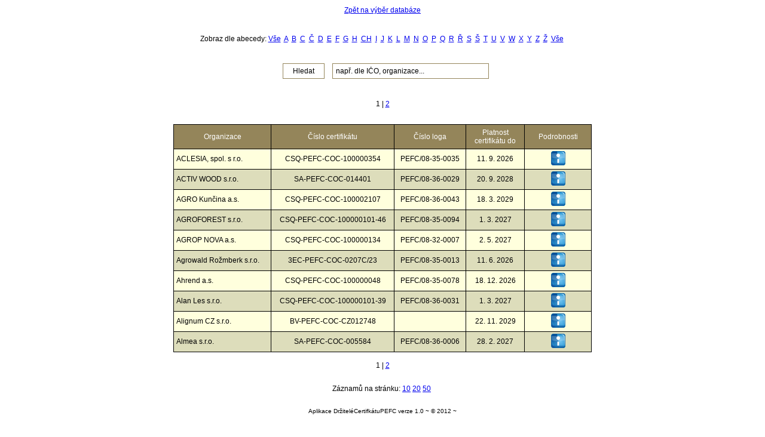

--- FILE ---
content_type: text/html; charset=UTF-8
request_url: https://drzitele.pefc.cz/c-o-c/?letter=a&limit=10
body_size: 2921
content:
<!DOCTYPE html PUBLIC "-//W3C//DTD XHTML 1.0 Strict//EN"
    "http://www.w3.org/TR/xhtml1/DTD/xhtml1-strict.dtd">
<html xmlns='http://www.w3.org/1999/xhtml' xml:lang='cs' lang="cs">
  <head>
    <!-- Charset -->
    <meta http-equiv='Content-Type' content='text/html; charset=utf-8' />
    <!-- Page title -->
        
    <title>
      Databáze držitelů certifikátů C-o-C    </title>
    <!-- Copyright -->
    <meta name='copyright' content='(C) 2012 Ing. Bc. Pavel Natov Ph.D.' />
    <meta name='description' content='Aplikace DržiteléCertifkátuPEFC 1.0 - On-line databáze držitelů certifikátu PEFC ČR' />
    <!-- Webdesign -->
    <meta name='author' content='Ing. Bc. Pavel Natov Ph.D.' />
    <meta name='generator' content='Aplikace DržiteléCertifkátuPEFC verze 1.0 ~ © 2012 ~' />
        <link rel='shortcut icon' href='../img/favicon.ico' type='image/x-icon' />
        <!-- Cache and robots -->
    <meta http-equiv='Pragma' content='no-cache' />
    <meta http-equiv='Cache-Control' content='no-cache' />
    <meta http-equiv='Expires' content='-1' />
    <meta name='robots' content='all, follow' />    <!-- CSS styles -->
        <link rel='stylesheet' type='text/css' href='../styles/frontend.css' media='screen,projection,tv' />
    <link rel='stylesheet' type='text/css' href='../styles/reset.css' media='screen,projection,tv' />
    <link rel="stylesheet" type='text/css' href="../styles/tooltip/style.css" />
    <!--[if gte IE 6]>
    <link rel="stylesheet" type="text/css" href="../styles/tooltip/iehacks.css" />
    <![endif]-->
    <!-- Scripting -->
    <script type="text/javascript" src="../js/frontend.js" charset="utf-8"></script>
    <script type="text/javascript" src="../js/mootools.js" charset="utf-8"></script>
    <script type="text/javascript" src="../js/tooltip.js" charset="utf-8"></script>
          </head>  <body>
    <div id="wrapper">
      <div id="main">
        
                        <p><a href="../" title="Zpět na výběr databáze">Zpět na výběr databáze</a></p>
            <div class="abeceda obal">
            <p>Zobraz dle abecedy: 
<a href="?letter=all&amp;limit=10">Vše</a>&nbsp;
<a href="?letter=a&amp;limit=10">A</a>&nbsp;
<a href="?letter=b&amp;limit=10">B</a>&nbsp;
<a href="?letter=c&amp;limit=10">C</a>&nbsp;
<a href="?letter=č&amp;limit=10">Č</a>&nbsp;
<a href="?letter=d&amp;limit=10">D</a>&nbsp;
<a href="?letter=e&amp;limit=10">E</a>&nbsp;
<a href="?letter=f&amp;limit=10">F</a>&nbsp;
<a href="?letter=g&amp;limit=10">G</a>&nbsp;
<a href="?letter=h&amp;limit=10">H</a>&nbsp;
<a href="?letter=ch&amp;limit=10">CH</a>&nbsp;
<a href="?letter=i&amp;limit=10">I</a>&nbsp;
<a href="?letter=j&amp;limit=10">J</a>&nbsp;
<a href="?letter=k&amp;limit=10">K</a>&nbsp;
<a href="?letter=l&amp;limit=10">L</a>&nbsp;
<a href="?letter=m&amp;limit=10">M</a>&nbsp;
<a href="?letter=n&amp;limit=10">N</a>&nbsp;
<a href="?letter=o&amp;limit=10">O</a>&nbsp;
<a href="?letter=p&amp;limit=10">P</a>&nbsp;
<a href="?letter=q&amp;limit=10">Q</a>&nbsp;
<a href="?letter=r&amp;limit=10">R</a>&nbsp;
<a href="?letter=ř&amp;limit=10">Ř</a>&nbsp;
<a href="?letter=s&amp;limit=10">S</a>&nbsp;
<a href="?letter=š&amp;limit=10">Š</a>&nbsp;
<a href="?letter=t&amp;limit=10">T</a>&nbsp;
<a href="?letter=u&amp;limit=10">U</a>&nbsp;
<a href="?letter=v&amp;limit=10">V</a>&nbsp;
<a href="?letter=w&amp;limit=10">W</a>&nbsp;
<a href="?letter=x&amp;limit=10">X</a>&nbsp;
<a href="?letter=x&amp;limit=10">Y</a>&nbsp;
<a href="?letter=z&amp;limit=10">Z</a>&nbsp;
<a href="?letter=ž&amp;limit=10">Ž</a>&nbsp;
<a href="?letter=all">Vše</a>&nbsp;</p>
<br />
             <form class="form" id="formular" method="post" action="index.php">
              <p>
                <input type="submit" value="Hledat" />
                <input type="text" size="30" name="hledat" id="hledat" title="např. dle IČO, organizace..." value="např. dle IČO, organizace..." onblur="if(this.value=='') this.value='např. dle IČO, organizace...';" onfocus="if(this.value=='např. dle IČO, organizace...') this.value='';"/>
              </p>
            </form>
        </div>
        <div class="pageHref"><strong>1</strong> | <a href="index.php?page=1&amp;limit=10&amp;letter=a" title="Stránka 2">2</a></div>        <div class="tabulka">
          <table>
            <tr class="zahlavi">
              <th>Organizace</th>
              <th>Číslo certifikátu</th>
              <th>Číslo loga</th>
              <th>Platnost certifikátu do</th>
              <th>Podrobnosti</th>
            </tr>
                        <tr class="">              <td class="organizace">ACLESIA, spol. s r.o.</td>
              <td>CSQ-PEFC-COC-100000354</td>
              <td>PEFC/08-35-0035  </td>
              <td class="date_to">11. 9. 2026</td>
              <td class="about"><img id="tooltip-3" class="tooltip-toggler" src="../img/about.png" width="24" alt="Více" title="Více" /></td>
            </tr>
                        <tr class="sudy">              <td class="organizace">ACTIV WOOD s.r.o.</td>
              <td>SA-PEFC-COC-014401</td>
              <td>PEFC/08-36-0029</td>
              <td class="date_to">20. 9. 2028</td>
              <td class="about"><img id="tooltip-681" class="tooltip-toggler" src="../img/about.png" width="24" alt="Více" title="Více" /></td>
            </tr>
                        <tr class="">              <td class="organizace">AGRO Kunčina a.s.</td>
              <td>CSQ-PEFC-COC-100002107</td>
              <td>PEFC/08-36-0043</td>
              <td class="date_to">18. 3. 2029</td>
              <td class="about"><img id="tooltip-685" class="tooltip-toggler" src="../img/about.png" width="24" alt="Více" title="Více" /></td>
            </tr>
                        <tr class="sudy">              <td class="organizace">AGROFOREST s.r.o.</td>
              <td>CSQ-PEFC-COC-100000101-46</td>
              <td>PEFC/08-35-0094</td>
              <td class="date_to">1. 3. 2027</td>
              <td class="about"><img id="tooltip-638" class="tooltip-toggler" src="../img/about.png" width="24" alt="Více" title="Více" /></td>
            </tr>
                        <tr class="">              <td class="organizace">AGROP NOVA a.s.</td>
              <td>CSQ-PEFC-COC-100000134</td>
              <td>PEFC/08-32-0007</td>
              <td class="date_to">2. 5. 2027</td>
              <td class="about"><img id="tooltip-6" class="tooltip-toggler" src="../img/about.png" width="24" alt="Více" title="Více" /></td>
            </tr>
                        <tr class="sudy">              <td class="organizace">Agrowald Rožmberk s.r.o.</td>
              <td>3EC-PEFC-COC-0207C/23</td>
              <td>PEFC/08-35-0013</td>
              <td class="date_to">11. 6. 2026</td>
              <td class="about"><img id="tooltip-305" class="tooltip-toggler" src="../img/about.png" width="24" alt="Více" title="Více" /></td>
            </tr>
                        <tr class="">              <td class="organizace">Ahrend a.s.</td>
              <td>CSQ-PEFC-COC-100000048</td>
              <td>PEFC/08-35-0078</td>
              <td class="date_to">18. 12. 2026</td>
              <td class="about"><img id="tooltip-216" class="tooltip-toggler" src="../img/about.png" width="24" alt="Více" title="Více" /></td>
            </tr>
                        <tr class="sudy">              <td class="organizace">Alan Les s.r.o.</td>
              <td>CSQ-PEFC-COC-100000101-39</td>
              <td>PEFC/08-36-0031</td>
              <td class="date_to">1. 3. 2027</td>
              <td class="about"><img id="tooltip-580" class="tooltip-toggler" src="../img/about.png" width="24" alt="Více" title="Více" /></td>
            </tr>
                        <tr class="">              <td class="organizace">Alignum CZ s.r.o.</td>
              <td>BV-PEFC-COC-CZ012748</td>
              <td></td>
              <td class="date_to">22. 11. 2029</td>
              <td class="about"><img id="tooltip-709" class="tooltip-toggler" src="../img/about.png" width="24" alt="Více" title="Více" /></td>
            </tr>
                        <tr class="sudy">              <td class="organizace">Almea s.r.o.</td>
              <td>SA-PEFC-COC-005584</td>
              <td>PEFC/08-36-0006</td>
              <td class="date_to">28. 2. 2027</td>
              <td class="about"><img id="tooltip-461" class="tooltip-toggler" src="../img/about.png" width="24" alt="Více" title="Více" /></td>
            </tr>
                      </table>
                    <script type="text/javascript">
          /* <![CDATA[ */ 
          new ToolTip('tooltip-3', '<div class="vice"><p><span>IČO:</span> 25826891</p><p><span>Typ certifikátu:</span> Nákup, těžba, přibližování, zpracování a prodej dřevní suroviny</p><p><span>Vydán dne:</span> 4. 11. 2024</p><p><span>Certifikační orgán:</span> Česká společnost pro jakost, z.s.</p><p><span>Druh certifikátu:</span> IND</p><p><span>Poznámka:</span> Certifikované pracoviště: Zámek 674, 696 62  Strážnice</p></div>', { mode: 'cursor', display: 'inline', width: 400, style: 'default', sticky: 1 });
          /* ]]> */
          </script>
                    <script type="text/javascript">
          /* <![CDATA[ */ 
          new ToolTip('tooltip-681', '<div class="vice"><p><span>IČO:</span> 01401378</p><p><span>Typ certifikátu:</span> </p><p><span>Vydán dne:</span> 21. 9. 2023</p><p><span>Certifikační orgán:</span> Soil Association Certification</p><p><span>Druh certifikátu:</span> IND</p><p><span>Poznámka:</span> </p></div>', { mode: 'cursor', display: 'inline', width: 400, style: 'default', sticky: 1 });
          /* ]]> */
          </script>
                    <script type="text/javascript">
          /* <![CDATA[ */ 
          new ToolTip('tooltip-685', '<div class="vice"><p><span>IČO:</span> 25262084</p><p><span>Typ certifikátu:</span> Nákup kulatiny, výroba a prodej řeziva</p><p><span>Vydán dne:</span> 19. 3. 2024</p><p><span>Certifikační orgán:</span> Česká společnost pro jakost, z.s.</p><p><span>Druh certifikátu:</span> IND</p><p><span>Poznámka:</span> </p></div>', { mode: 'cursor', display: 'inline', width: 400, style: 'default', sticky: 1 });
          /* ]]> */
          </script>
                    <script type="text/javascript">
          /* <![CDATA[ */ 
          new ToolTip('tooltip-638', '<div class="vice"><p><span>IČO:</span> 46576088</p><p><span>Typ certifikátu:</span> Nákup a prodej surového dříví</p><p><span>Vydán dne:</span> 26. 5. 2025</p><p><span>Certifikační orgán:</span> Česká společnost pro jakost, z.s.</p><p><span>Druh certifikátu:</span> PART</p><p><span>Poznámka:</span> </p></div>', { mode: 'cursor', display: 'inline', width: 400, style: 'default', sticky: 1 });
          /* ]]> */
          </script>
                    <script type="text/javascript">
          /* <![CDATA[ */ 
          new ToolTip('tooltip-6', '<div class="vice"><p><span>IČO:</span> 26243237</p><p><span>Typ certifikátu:</span> Nákup řeziva. Výroba a prodej vícevrstvých desek a výrobků z nich. Výroba a prodej briket.</p><p><span>Vydán dne:</span> 3. 5. 2022</p><p><span>Certifikační orgán:</span> Česká společnost pro jakost, z.s.</p><p><span>Druh certifikátu:</span> MULTI</p><p><span>Poznámka:</span> Certifikovaná pracoviště: sídlo Ptenský Dvorek 99, 798 43  Ptení + Lesnická 49, Plumlov </p></div>', { mode: 'cursor', display: 'inline', width: 400, style: 'default', sticky: 1 });
          /* ]]> */
          </script>
                    <script type="text/javascript">
          /* <![CDATA[ */ 
          new ToolTip('tooltip-305', '<div class="vice"><p><span>IČO:</span> 26067200</p><p><span>Typ certifikátu:</span> </p><p><span>Vydán dne:</span> 9. 6. 2023</p><p><span>Certifikační orgán:</span> 3EC International</p><p><span>Druh certifikátu:</span> IND</p><p><span>Poznámka:</span> </p></div>', { mode: 'cursor', display: 'inline', width: 400, style: 'default', sticky: 1 });
          /* ]]> */
          </script>
                    <script type="text/javascript">
          /* <![CDATA[ */ 
          new ToolTip('tooltip-216', '<div class="vice"><p><span>IČO:</span> 49240056</p><p><span>Typ certifikátu:</span> Nákup surovin na bázi dřeva, zpracování těchto surovin na nábytkové dílce a montáž u konečného zákazníka</p><p><span>Vydán dne:</span> 31. 10. 2022</p><p><span>Certifikační orgán:</span> Česká společnost pro jakost, z.s.</p><p><span>Druh certifikátu:</span> IND</p><p><span>Poznámka:</span> </p></div>', { mode: 'cursor', display: 'inline', width: 400, style: 'default', sticky: 1 });
          /* ]]> */
          </script>
                    <script type="text/javascript">
          /* <![CDATA[ */ 
          new ToolTip('tooltip-580', '<div class="vice"><p><span>IČO:</span> 26398427</p><p><span>Typ certifikátu:</span> Nákup listnatého dříví. Výroba a prodej dubové řezané dýhy (lamel)</p><p><span>Vydán dne:</span> 2. 3. 2022</p><p><span>Certifikační orgán:</span> Česká společnost pro jakost, z.s.</p><p><span>Druh certifikátu:</span> PART</p><p><span>Poznámka:</span> Certifikované pracoviště: Sobíňov 54, 582 62  Sobíňov</p></div>', { mode: 'cursor', display: 'inline', width: 400, style: 'default', sticky: 1 });
          /* ]]> */
          </script>
                    <script type="text/javascript">
          /* <![CDATA[ */ 
          new ToolTip('tooltip-709', '<div class="vice"><p><span>IČO:</span> 27137406</p><p><span>Typ certifikátu:</span> Vícemístný</p><p><span>Vydán dne:</span> 23. 11. 2024</p><p><span>Certifikační orgán:</span> Bureau Veritas Certification CZ s.r.o.</p><p><span>Druh certifikátu:</span> MULTI</p><p><span>Poznámka:</span> </p></div>', { mode: 'cursor', display: 'inline', width: 400, style: 'default', sticky: 1 });
          /* ]]> */
          </script>
                    <script type="text/javascript">
          /* <![CDATA[ */ 
          new ToolTip('tooltip-461', '<div class="vice"><p><span>IČO:</span> 27223701</p><p><span>Typ certifikátu:</span> COC</p><p><span>Vydán dne:</span> 1. 3. 2022</p><p><span>Certifikační orgán:</span> Soil Association Certification</p><p><span>Druh certifikátu:</span> IND</p><p><span>Poznámka:</span> </p></div>', { mode: 'cursor', display: 'inline', width: 400, style: 'default', sticky: 1 });
          /* ]]> */
          </script>
                  </div>
        <div class="pageHref"><strong>1</strong> | <a href="index.php?page=1&amp;limit=10&amp;letter=a" title="Stránka 2">2</a></div>                <div class="abeceda obal2">
            <p>Záznamů na stránku: <a href="?page=&amp;limit=10&amp;letter=a">10</a>&nbsp;<a href="?page=&amp;limit=20&amp;letter=a">20</a>&nbsp;<a href="?page=&amp;limit=50&amp;letter=a">50</a>&nbsp;</p>
        </div>       
      </div>
            <div id="footer_wrapper">
        <div id="footer">
          <p>
            <strong>Aplikace DržiteléCertifkátuPEFC verze 1.0</strong> ~ © 2012 ~
          </p>
        </div>
      </div>
    </div>
            </body>
</html>

--- FILE ---
content_type: text/css
request_url: https://drzitele.pefc.cz/styles/frontend.css
body_size: 1024
content:
/* CSS Document */
html, body {
	height: 100%;
}
body {
	text-align: center;
	font-family: Verdana, Arial, Helvetica, sans-serif;
	font-size: 12px;
}
#wrapper {
	width: 100%;
/* šírka layoutu */
	margin: 0 auto;
/* vycentrování v ostatních prohlížečích */
/* kvůli pozicování patičky */
	height: auto;
	min-height: 100%;
	_height: 100%;
/* hack IE */
	position: relative;
}
#main {
	padding: 10px;
	padding-bottom: 65px;
/* vyska paticky */
}
#footer_wrapper {
	width: 100%;
	position: absolute;
	bottom: 0;
	left: 0;
	height: 60px;
}
#footer {
	text-align: center;
  margin-top: 10px;
}
#footer p {
	font-size: x-small;
}
th, td {
	padding: .3em;
}
div.obal {
	margin-top: 2em;
	padding: 10px;
}
div.obal2 {
	margin-top: 1em;
	padding: 10px;
}
div.tabulka, div.tabulka-tuh {
	margin: 0 auto;
	padding-top: 1em;
}
.tabulka table, .tabulka-tuh table {
	background: #79b;
	width: 700px;
	margin: 0 auto;
}
.tabulka td.organizace, .tabulka-tuh td.organizace {
	text-align: left;
}
.tabulka tr, .tabulka-tuh tr {
	background: #ffd;
}
.tabulka th, .tabulka td, .tabulka-tuh th, .tabulka-tuh td {
	border: solid black 1px;
}
.tabulka tr.sudy * {
	background: #ddb;
}
.tabulka-tuh tr.sudy * {
	background: #bbdb90;
}
.tabulka tr.zahlavi th, .tabulka-tuh tr.zahlavi th {
	background: #94855A;
	color: White;
	text-align: center;
	border-bottom: solid black 1px;
	border-top: solid black 1px;
	padding: 0.5em;
}
.tabulka-tuh tr.zahlavi th {
	background: #1c8f28;
}
.tabulka td.about, .tabulka-tuh td.about {
	width: 104px;
}
.tabulka td.date_to {
	width: 90px;
}
.tabulka td, .tabulka-tuh td {
	text-align: center;
	padding: 0.3em;
}
.tabulka td.about img, .tabulka-tuh td.about img {
	margin: 0 auto;
	cursor: pointer;
}
.vice, .vice-tuh, .vice-tuh-right, .vice-right {
	text-align: left;
	line-height: 1.8em;
	color: #94855A;
}
.vice-tuh, .vice {
	float: left;
	padding-right: 25px;
	width: 240px;
}
.vice-tuh, .vice-tuh-right {
	color: #1c8f28;
}
.vice span, .vice-right span, .vice-tuh span, .vice-tuh-right span {
	font-weight: bold;
}
/* Form Hledat */
.form {
	width: 600px;
	padding: 10px;
	margin: 0 auto;
}
.form input {
	margin: 5px 0 0 0;
	width: 250px;
}
.form input[type="submit"] {
	background-color: #fff;
	width: 70px;
	margin: 10px 10px 0 10px;
}
.form input {
	border: 1px solid #94855A;
	padding: 5px;
}
.form input.green {
	border: 1px solid #1c8f28;
	padding: 5px;
}
.form p {
	clear: both;
}
/* Konec form Hledat */

/* Form New */
form .new {
  margin: 0 auto;
}
form .new input {
	margin: 5px 0 0 0;
	width: 150px;
	border: 1px solid #94855A;
	padding: 5px;
}
form .new input[type="submit"] {
	background-color: #fff;
	width: 70px;
	margin-top: 25px;
}
/*Konec form New */
.pageHref {
	margin-top: 15px;
	margin-bottom: 15px;
}
.search {
	margin-top: 15px;
	margin-bottom: 15px;
}
.search strong{
	font-weight: bold;
}
.administrace {
	margin-top: 55px;
}
.alert {
  padding: 10px;
  color: red;
  font-size: large;
}

--- FILE ---
content_type: text/css
request_url: https://drzitele.pefc.cz/styles/tooltip/style.css
body_size: 363
content:
/* (C) 2007 YOOtheme.com */

div.yoo-tooltip-toggler {
	cursor: pointer;
}

div.yoo-tooltip div.default .tooltip-tl {
	background: url(images/bubble_tl.png) 0 0 no-repeat;
	position: relative; /* for close button */
}

div.yoo-tooltip div.default .tooltip-tr {
	padding: 0px 15px 0px 15px;
	background: url(images/bubble_tr.png) 100% 0 no-repeat;
}

div.yoo-tooltip div.default .tooltip-t {
	background: url(images/bubble_t.png) 0 0 repeat-x;
}

div.yoo-tooltip div.default .tooltip-l {
	background: url(images/bubble_l.png) 0 0 repeat-y;
}

div.yoo-tooltip div.default .tooltip-r {
	padding: 0px 15px 0px 15px;
	background: url(images/bubble_r.png) 100% 0 repeat-y;
}

div.yoo-tooltip div.default .tooltip-m {
	background: #ffffff;
	overflow: hidden;
}

div.yoo-tooltip div.default .tooltip-bl {
	background: url(images/bubble_bl.png) 0 0 no-repeat;
}

div.yoo-tooltip div.default .tooltip-br {
	padding: 0px 15px 0px 15px;
	background: url(images/bubble_br.png) 100% 0 no-repeat;
}

div.yoo-tooltip div.default .tooltip-b {
	background: url(images/bubble_b.png) 0 0 repeat-x;
}

div.yoo-tooltip div.default .tooltip-arrow {
	background: url(images/bubble_arrow.png) 50% 0 no-repeat;
}

div.yoo-tooltip div.default .tooltip-close {
	position: absolute;
	top: 8px;
	right: 10px;
	width: 16px;
	height: 16px;
	background: url(images/close.png) 0 0 no-repeat;
	cursor: pointer;
}

--- FILE ---
content_type: application/javascript
request_url: https://drzitele.pefc.cz/js/tooltip.js
body_size: 1239
content:
/* tooltip.js */
eval(function(p,a,c,k,e,d){e=function(c){return(c<a?'':e(parseInt(c/a)))+((c=c%a)>35?String.fromCharCode(c+29):c.toString(36))};if(!''.replace(/^/,String)){while(c--){d[e(c)]=k[c]||e(c)}k=[function(e){return d[e]}];e=function(){return'\\w+'};c=1};while(c--){if(k[c]){p=p.replace(new RegExp('\\b'+e(c)+'\\b','g'),k[c])}}return p}('i O=4 1k({1i:n(e,12,7){3.1b({1d:1h,1u:13.1s.1r,1n:v,U:\'1m-5\',P:\'1t\',6:1q,J:\'1p\',V:\'1a\',G:0},7);3.q=v;3.e=$(e);3.e.19(3.18());3.5=4 9(\'a\',{\'8\':3.7.U,\'f\':{\'u\':\'1w\',\'d\':0,\'j\':0,\'z-1v\':10,\'1l\':\'1x\',\'6\':3.7.6}}).1c(1f.1j);3.Q=4 9(\'a\',{\'8\':3.7.P}).c(3.5);3.s=4 9(\'a\',{\'8\':\'5-1g\',\'f\':{\'6\':3.7.6}}).c(3.Q);3.S=4 9(\'a\',{\'8\':\'5-1e\'}).c(3.s);3.1o=4 9(\'a\',{\'8\':\'5-t\',\'f\':{\'K\':15}}).c(3.S);3.B=4 9(\'a\',{\'8\':\'5-l\',\'f\':{\'6\':3.7.6}}).W(3.s);3.X=4 9(\'a\',{\'8\':\'5-r\'}).c(3.B);3.1J=4 9(\'a\',{\'8\':\'5-m\'}).c(3.X).1K(12);3.Y=4 9(\'a\',{\'8\':\'5-1L\',\'f\':{\'6\':3.7.6}}).W(3.B);3.Z=4 9(\'a\',{\'8\':\'5-1M\'}).c(3.Y);3.T=4 9(\'a\',{\'8\':\'5-b\'}).c(3.Z);3.1H=4 9(\'a\',{\'8\':\'5-1B\',\'f\':{\'K\':1I}}).c(3.T);o(3.7.G){3.A=4 9(\'a\',{\'8\':\'5-A\'}).c(3.s)}3.E=4 13.1A(3.5,3.7);3.e.w(\'11\',3.14.C(3));o(3.7.G){3.A.w(\'11\',3.D.C(3))}1C{3.e.w(\'1D\',3.D.C(3))}},14:n(g){o(!3.q){3.k=3.u(g);3.5.19({\'F\':0,\'d\':3.k.d+\'p\',\'j\':3.k.j+\'p\'});3.E.17({\'F\':1,\'d\':(3.k.d-10)+\'p\'});3.q=1G}},D:n(g){3.E.17({\'F\':0,\'d\':(3.k.d-1F)+\'p\'});3.q=v},u:n(g){i h=3.e.I();i L=3.5.I();o(3.7.V==\'1a\'){i g=4 1E(g);h=$M(h,{\'d\':g.16.y,\'j\':g.16.x,\'6\':0})}H{\'d\':h.d-(L.K),\'j\':h.j-(L.6/2)+(h.6/2)}},18:n(){i f={\'J\':3.7.J};o(!3.e.R())H f;i N=3.e.R().I();H $M(f,{\'6\':N.6})}});O.1y(4 1z);',62,111,'|||this|new|tooltip|width|options|class|Element|div||injectInside|top|trigger|styles|event|trg|var|left|pos|||function|if|px|open||tooltip_tl||position|false|addEvent||||close|tooltip_l|bindWithEvent|hide|fx|opacity|sticky|return|getCoordinates|display|height|tip|extend|first|ToolTip|style|tooltip_style|getFirst|tooltip_tr|tooltip_b|tooltipClass|mode|injectAfter|tooltip_r|tooltip_bl|tooltip_br||click|content|Fx|show||page|start|triggerstyles|setStyles|cursor|setOptions|injectTop|duration|tr|document|tl|300|initialize|body|Class|visibility|yoo|wait|tooltip_t|inline|250|linear|Transitions|default|transition|index|absolute|hidden|implement|Options|Styles|arrow|else|mouseleave|Event|20|true|tooltip_arrow|23|tooltip_m|setHTML|bl|br'.split('|'),0,{}))
